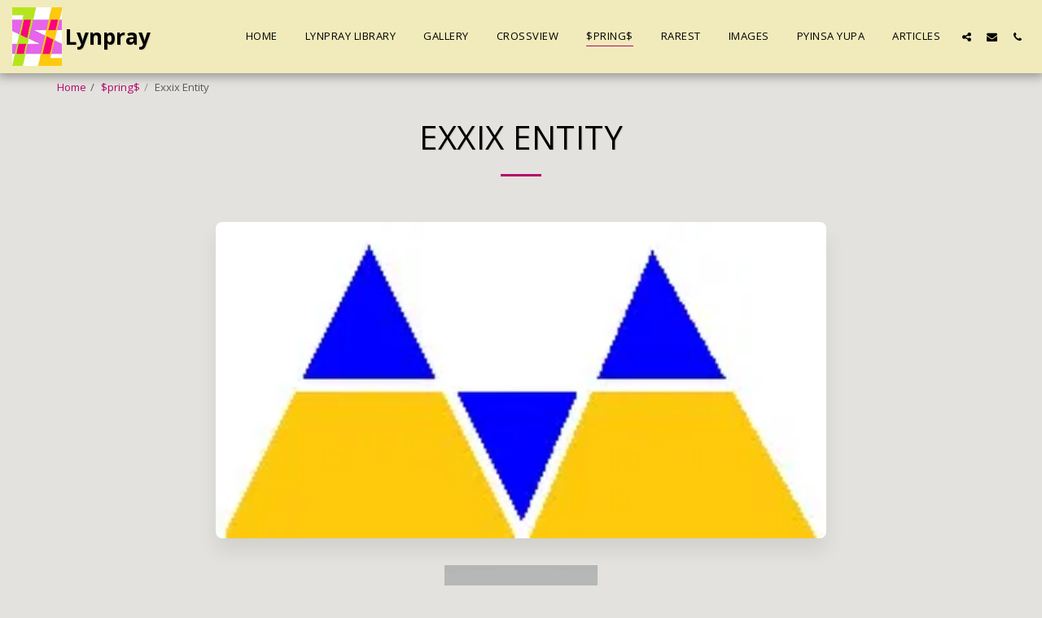

--- FILE ---
content_type: image/svg+xml
request_url: https://images.cdn-files-a.com/ready_uploads/svg/canvas5f22b3a4005fb.svg?v=3
body_size: 284
content:
<svg xmlns="http://www.w3.org/2000/svg" viewBox="0 0 64 64" width="64" height="64"><g class="nc-icon-wrapper" stroke="none" fill="#111111"><path data-color="color-2" d="M47.955,61.702l-5-16c-0.165-0.527-0.727-0.818-1.253-0.656 c-0.527,0.165-0.821,0.726-0.656,1.253L43.14,53H20.86l2.094-6.702c0.165-0.527-0.129-1.088-0.656-1.253 c-0.526-0.164-1.088,0.129-1.253,0.656l-5,16c-0.165,0.527,0.129,1.088,0.656,1.253C16.801,62.985,16.901,63,17,63 c0.426,0,0.82-0.274,0.954-0.702L20.235,55h23.529l2.281,7.298C46.179,62.726,46.574,63,47,63c0.099,0,0.2-0.015,0.299-0.046 C47.825,62.79,48.119,62.229,47.955,61.702z"></path> <path data-color="color-2" d="M36,7h-8c-0.552,0-1-0.448-1-1V2c0-0.552,0.448-1,1-1h8c0.552,0,1,0.448,1,1v4 C37,6.552,36.552,7,36,7z"></path> <path fill="#111111" d="M6,6v40c0,0.552,0.448,1,1,1h50c0.552,0,1-0.448,1-1V6c0-0.552-0.448-1-1-1H7C6.448,5,6,5.448,6,6z M56,7v27 L42.67,22.575c-0.383-0.328-0.95-0.32-1.323,0.019L31,32l4,7L18.581,26.445c-0.346-0.265-0.824-0.275-1.181-0.025L8,33V7H56z"></path> <path fill="#111111" d="M26,23c-2.757,0-5-2.243-5-5s2.243-5,5-5s5,2.243,5,5S28.757,23,26,23z"></path></g></svg>